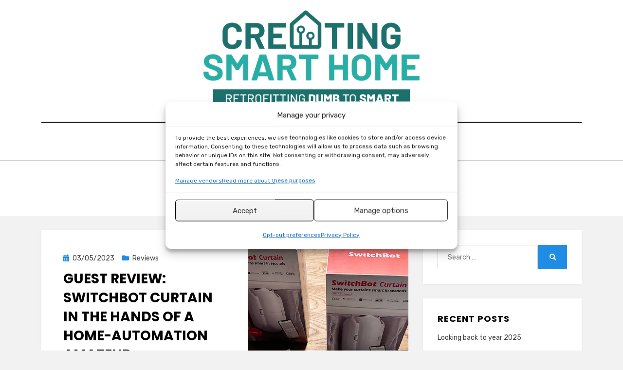

--- FILE ---
content_type: text/html; charset=utf-8
request_url: https://www.google.com/recaptcha/api2/aframe
body_size: 264
content:
<!DOCTYPE HTML><html><head><meta http-equiv="content-type" content="text/html; charset=UTF-8"></head><body><script nonce="iEmcg144scx-FqsjQyE8gg">/** Anti-fraud and anti-abuse applications only. See google.com/recaptcha */ try{var clients={'sodar':'https://pagead2.googlesyndication.com/pagead/sodar?'};window.addEventListener("message",function(a){try{if(a.source===window.parent){var b=JSON.parse(a.data);var c=clients[b['id']];if(c){var d=document.createElement('img');d.src=c+b['params']+'&rc='+(localStorage.getItem("rc::a")?sessionStorage.getItem("rc::b"):"");window.document.body.appendChild(d);sessionStorage.setItem("rc::e",parseInt(sessionStorage.getItem("rc::e")||0)+1);localStorage.setItem("rc::h",'1768721498986');}}}catch(b){}});window.parent.postMessage("_grecaptcha_ready", "*");}catch(b){}</script></body></html>

--- FILE ---
content_type: application/javascript; charset=utf-8
request_url: https://fundingchoicesmessages.google.com/f/AGSKWxXm66OvwuzH-YZAVTm4nGFX9zo3PtaBTTceblhjLhmU5_P9yD0VFaG08xIdkVpq43Lr3EAsdZR3N7LZac1xwMozYwws81YikO0ecA0-w13uyOsu3P6R0ILooVDNub814LHEmLW-acRxJQ9q8SvaOxuHXxWmax8C0DobW9iHHCi7dDv6qvOsfZkJNDYT/_/ad-fix--sync2ad-/475x150-/components/ads_/google_afc.
body_size: -1288
content:
window['e09121b0-62e6-4dff-b014-584887137af5'] = true;